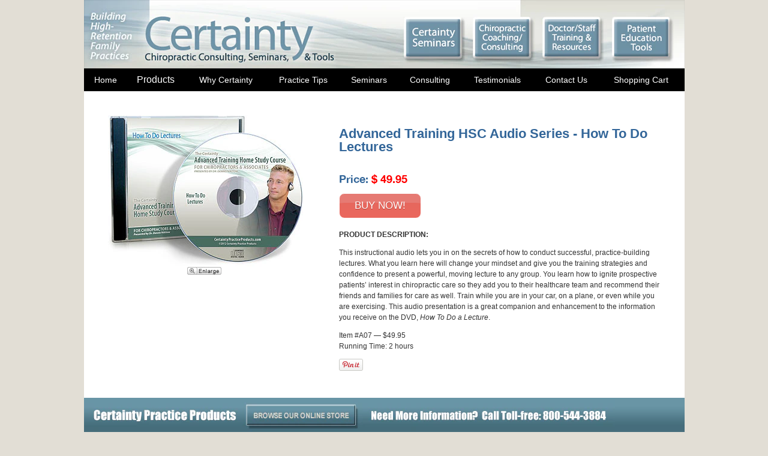

--- FILE ---
content_type: text/html; charset=utf-8
request_url: https://certaintypracticeproducts.com/products/how-to-do-lectures
body_size: 14074
content:


<!DOCTYPE html PUBLIC "-//W3C//DTD XHTML 1.0 Transitional//EN" "http://www.w3.org/TR/xhtml1/DTD/xhtml1-transitional.dtd" >
<html xmlns="http://www.w3.org/1999/xhtml">
<head>
<meta http-equiv="Content-Type" content="text/html; charset=ISO-8859-1" >
<meta name="p:domain_verify" content="69a47842d5fbb4ff529366580e81fd86" />
<meta name="copyright" content="Certainty Chiropractic Mentoring" /><meta name="description" content="" />

<meta property="og:title" content="">


    
    <meta property="og:site_name" content="Certainty Chiropractic Mentoring" /><meta property="og:image" content="//certaintypracticeproducts.com/cdn/shop/products/a07-large_compact.jpg?v=1571269827" />


  


<title>Certainty Chiropractic Mentoring &mdash; Advanced Training HSC Audio Series - How To Do Lectures</title>


<script type="text/javascript">
<!--
function MM_swapImgRestore() { //v3.0
  var i,x,a=document.MM_sr; for(i=0;a&&i<a.length&&(x=a[i])&&x.oSrc;i++) x.src=x.oSrc;
}
function MM_preloadImages() { //v3.0
  var d=document; if(d.images){ if(!d.MM_p) d.MM_p=new Array();
    var i,j=d.MM_p.length,a=MM_preloadImages.arguments; for(i=0; i<a.length; i++)
    if (a[i].indexOf("#")!=0){ d.MM_p[j]=new Image; d.MM_p[j++].src=a[i];}}
}

function MM_findObj(n, d) { //v4.01
  var p,i,x;  if(!d) d=document; if((p=n.indexOf("?"))>0&&parent.frames.length) {
    d=parent.frames[n.substring(p+1)].document; n=n.substring(0,p);}
  if(!(x=d[n])&&d.all) x=d.all[n]; for (i=0;!x&&i<d.forms.length;i++) x=d.forms[i][n];
  for(i=0;!x&&d.layers&&i<d.layers.length;i++) x=MM_findObj(n,d.layers[i].document);
  if(!x && d.getElementById) x=d.getElementById(n); return x;
}

function MM_swapImage() { //v3.0
  var i,j=0,x,a=MM_swapImage.arguments; document.MM_sr=new Array; for(i=0;i<(a.length-2);i+=3)
   if ((x=MM_findObj(a[i]))!=null){document.MM_sr[j++]=x; if(!x.oSrc) x.oSrc=x.src; x.src=a[i+2];}
}

//-->
  
</script>

<script>window.performance && window.performance.mark && window.performance.mark('shopify.content_for_header.start');</script><meta id="shopify-digital-wallet" name="shopify-digital-wallet" content="/5012681/digital_wallets/dialog">
<meta name="shopify-checkout-api-token" content="c7ae4fdf2ee1ce6489f4c74578a42753">
<meta id="in-context-paypal-metadata" data-shop-id="5012681" data-venmo-supported="true" data-environment="production" data-locale="en_US" data-paypal-v4="true" data-currency="USD">
<link rel="alternate" type="application/json+oembed" href="https://certaintypracticeproducts.com/products/how-to-do-lectures.oembed">
<script async="async" src="/checkouts/internal/preloads.js?locale=en-US"></script>
<script id="shopify-features" type="application/json">{"accessToken":"c7ae4fdf2ee1ce6489f4c74578a42753","betas":["rich-media-storefront-analytics"],"domain":"certaintypracticeproducts.com","predictiveSearch":true,"shopId":5012681,"locale":"en"}</script>
<script>var Shopify = Shopify || {};
Shopify.shop = "certantitypracticesproducts.myshopify.com";
Shopify.locale = "en";
Shopify.currency = {"active":"USD","rate":"1.0"};
Shopify.country = "US";
Shopify.theme = {"name":"nikitow","id":8427139,"schema_name":null,"schema_version":null,"theme_store_id":null,"role":"main"};
Shopify.theme.handle = "null";
Shopify.theme.style = {"id":null,"handle":null};
Shopify.cdnHost = "certaintypracticeproducts.com/cdn";
Shopify.routes = Shopify.routes || {};
Shopify.routes.root = "/";</script>
<script type="module">!function(o){(o.Shopify=o.Shopify||{}).modules=!0}(window);</script>
<script>!function(o){function n(){var o=[];function n(){o.push(Array.prototype.slice.apply(arguments))}return n.q=o,n}var t=o.Shopify=o.Shopify||{};t.loadFeatures=n(),t.autoloadFeatures=n()}(window);</script>
<script id="shop-js-analytics" type="application/json">{"pageType":"product"}</script>
<script defer="defer" async type="module" src="//certaintypracticeproducts.com/cdn/shopifycloud/shop-js/modules/v2/client.init-shop-cart-sync_C5BV16lS.en.esm.js"></script>
<script defer="defer" async type="module" src="//certaintypracticeproducts.com/cdn/shopifycloud/shop-js/modules/v2/chunk.common_CygWptCX.esm.js"></script>
<script type="module">
  await import("//certaintypracticeproducts.com/cdn/shopifycloud/shop-js/modules/v2/client.init-shop-cart-sync_C5BV16lS.en.esm.js");
await import("//certaintypracticeproducts.com/cdn/shopifycloud/shop-js/modules/v2/chunk.common_CygWptCX.esm.js");

  window.Shopify.SignInWithShop?.initShopCartSync?.({"fedCMEnabled":true,"windoidEnabled":true});

</script>
<script>(function() {
  var isLoaded = false;
  function asyncLoad() {
    if (isLoaded) return;
    isLoaded = true;
    var urls = ["\/\/shopify.privy.com\/widget.js?shop=certantitypracticesproducts.myshopify.com","https:\/\/chimpstatic.com\/mcjs-connected\/js\/users\/1f2367800a994fddea8579dda\/ae6a0c8bbbe28caf2e529e3de.js?shop=certantitypracticesproducts.myshopify.com"];
    for (var i = 0; i < urls.length; i++) {
      var s = document.createElement('script');
      s.type = 'text/javascript';
      s.async = true;
      s.src = urls[i];
      var x = document.getElementsByTagName('script')[0];
      x.parentNode.insertBefore(s, x);
    }
  };
  if(window.attachEvent) {
    window.attachEvent('onload', asyncLoad);
  } else {
    window.addEventListener('load', asyncLoad, false);
  }
})();</script>
<script id="__st">var __st={"a":5012681,"offset":-25200,"reqid":"c03f9155-6545-43b3-a234-2aa43a8d3fb9-1768712878","pageurl":"certaintypracticeproducts.com\/products\/how-to-do-lectures","u":"c677bd46949d","p":"product","rtyp":"product","rid":314429531};</script>
<script>window.ShopifyPaypalV4VisibilityTracking = true;</script>
<script id="captcha-bootstrap">!function(){'use strict';const t='contact',e='account',n='new_comment',o=[[t,t],['blogs',n],['comments',n],[t,'customer']],c=[[e,'customer_login'],[e,'guest_login'],[e,'recover_customer_password'],[e,'create_customer']],r=t=>t.map((([t,e])=>`form[action*='/${t}']:not([data-nocaptcha='true']) input[name='form_type'][value='${e}']`)).join(','),a=t=>()=>t?[...document.querySelectorAll(t)].map((t=>t.form)):[];function s(){const t=[...o],e=r(t);return a(e)}const i='password',u='form_key',d=['recaptcha-v3-token','g-recaptcha-response','h-captcha-response',i],f=()=>{try{return window.sessionStorage}catch{return}},m='__shopify_v',_=t=>t.elements[u];function p(t,e,n=!1){try{const o=window.sessionStorage,c=JSON.parse(o.getItem(e)),{data:r}=function(t){const{data:e,action:n}=t;return t[m]||n?{data:e,action:n}:{data:t,action:n}}(c);for(const[e,n]of Object.entries(r))t.elements[e]&&(t.elements[e].value=n);n&&o.removeItem(e)}catch(o){console.error('form repopulation failed',{error:o})}}const l='form_type',E='cptcha';function T(t){t.dataset[E]=!0}const w=window,h=w.document,L='Shopify',v='ce_forms',y='captcha';let A=!1;((t,e)=>{const n=(g='f06e6c50-85a8-45c8-87d0-21a2b65856fe',I='https://cdn.shopify.com/shopifycloud/storefront-forms-hcaptcha/ce_storefront_forms_captcha_hcaptcha.v1.5.2.iife.js',D={infoText:'Protected by hCaptcha',privacyText:'Privacy',termsText:'Terms'},(t,e,n)=>{const o=w[L][v],c=o.bindForm;if(c)return c(t,g,e,D).then(n);var r;o.q.push([[t,g,e,D],n]),r=I,A||(h.body.append(Object.assign(h.createElement('script'),{id:'captcha-provider',async:!0,src:r})),A=!0)});var g,I,D;w[L]=w[L]||{},w[L][v]=w[L][v]||{},w[L][v].q=[],w[L][y]=w[L][y]||{},w[L][y].protect=function(t,e){n(t,void 0,e),T(t)},Object.freeze(w[L][y]),function(t,e,n,w,h,L){const[v,y,A,g]=function(t,e,n){const i=e?o:[],u=t?c:[],d=[...i,...u],f=r(d),m=r(i),_=r(d.filter((([t,e])=>n.includes(e))));return[a(f),a(m),a(_),s()]}(w,h,L),I=t=>{const e=t.target;return e instanceof HTMLFormElement?e:e&&e.form},D=t=>v().includes(t);t.addEventListener('submit',(t=>{const e=I(t);if(!e)return;const n=D(e)&&!e.dataset.hcaptchaBound&&!e.dataset.recaptchaBound,o=_(e),c=g().includes(e)&&(!o||!o.value);(n||c)&&t.preventDefault(),c&&!n&&(function(t){try{if(!f())return;!function(t){const e=f();if(!e)return;const n=_(t);if(!n)return;const o=n.value;o&&e.removeItem(o)}(t);const e=Array.from(Array(32),(()=>Math.random().toString(36)[2])).join('');!function(t,e){_(t)||t.append(Object.assign(document.createElement('input'),{type:'hidden',name:u})),t.elements[u].value=e}(t,e),function(t,e){const n=f();if(!n)return;const o=[...t.querySelectorAll(`input[type='${i}']`)].map((({name:t})=>t)),c=[...d,...o],r={};for(const[a,s]of new FormData(t).entries())c.includes(a)||(r[a]=s);n.setItem(e,JSON.stringify({[m]:1,action:t.action,data:r}))}(t,e)}catch(e){console.error('failed to persist form',e)}}(e),e.submit())}));const S=(t,e)=>{t&&!t.dataset[E]&&(n(t,e.some((e=>e===t))),T(t))};for(const o of['focusin','change'])t.addEventListener(o,(t=>{const e=I(t);D(e)&&S(e,y())}));const B=e.get('form_key'),M=e.get(l),P=B&&M;t.addEventListener('DOMContentLoaded',(()=>{const t=y();if(P)for(const e of t)e.elements[l].value===M&&p(e,B);[...new Set([...A(),...v().filter((t=>'true'===t.dataset.shopifyCaptcha))])].forEach((e=>S(e,t)))}))}(h,new URLSearchParams(w.location.search),n,t,e,['guest_login'])})(!0,!0)}();</script>
<script integrity="sha256-4kQ18oKyAcykRKYeNunJcIwy7WH5gtpwJnB7kiuLZ1E=" data-source-attribution="shopify.loadfeatures" defer="defer" src="//certaintypracticeproducts.com/cdn/shopifycloud/storefront/assets/storefront/load_feature-a0a9edcb.js" crossorigin="anonymous"></script>
<script data-source-attribution="shopify.dynamic_checkout.dynamic.init">var Shopify=Shopify||{};Shopify.PaymentButton=Shopify.PaymentButton||{isStorefrontPortableWallets:!0,init:function(){window.Shopify.PaymentButton.init=function(){};var t=document.createElement("script");t.src="https://certaintypracticeproducts.com/cdn/shopifycloud/portable-wallets/latest/portable-wallets.en.js",t.type="module",document.head.appendChild(t)}};
</script>
<script data-source-attribution="shopify.dynamic_checkout.buyer_consent">
  function portableWalletsHideBuyerConsent(e){var t=document.getElementById("shopify-buyer-consent"),n=document.getElementById("shopify-subscription-policy-button");t&&n&&(t.classList.add("hidden"),t.setAttribute("aria-hidden","true"),n.removeEventListener("click",e))}function portableWalletsShowBuyerConsent(e){var t=document.getElementById("shopify-buyer-consent"),n=document.getElementById("shopify-subscription-policy-button");t&&n&&(t.classList.remove("hidden"),t.removeAttribute("aria-hidden"),n.addEventListener("click",e))}window.Shopify?.PaymentButton&&(window.Shopify.PaymentButton.hideBuyerConsent=portableWalletsHideBuyerConsent,window.Shopify.PaymentButton.showBuyerConsent=portableWalletsShowBuyerConsent);
</script>
<script data-source-attribution="shopify.dynamic_checkout.cart.bootstrap">document.addEventListener("DOMContentLoaded",(function(){function t(){return document.querySelector("shopify-accelerated-checkout-cart, shopify-accelerated-checkout")}if(t())Shopify.PaymentButton.init();else{new MutationObserver((function(e,n){t()&&(Shopify.PaymentButton.init(),n.disconnect())})).observe(document.body,{childList:!0,subtree:!0})}}));
</script>
<link id="shopify-accelerated-checkout-styles" rel="stylesheet" media="screen" href="https://certaintypracticeproducts.com/cdn/shopifycloud/portable-wallets/latest/accelerated-checkout-backwards-compat.css" crossorigin="anonymous">
<style id="shopify-accelerated-checkout-cart">
        #shopify-buyer-consent {
  margin-top: 1em;
  display: inline-block;
  width: 100%;
}

#shopify-buyer-consent.hidden {
  display: none;
}

#shopify-subscription-policy-button {
  background: none;
  border: none;
  padding: 0;
  text-decoration: underline;
  font-size: inherit;
  cursor: pointer;
}

#shopify-subscription-policy-button::before {
  box-shadow: none;
}

      </style>

<script>window.performance && window.performance.mark && window.performance.mark('shopify.content_for_header.end');</script>
<link href="//certaintypracticeproducts.com/cdn/shop/t/3/assets/certainty.css?v=76767231764958967171479329674" rel="stylesheet" type="text/css" media="all" />

<!--[if IE 7]><link href="//certaintypracticeproducts.com/cdn/shop/t/3/assets/ie7.css?v=69639759618940830471400531025" rel="stylesheet" type="text/css" media="all" /><![endif]-->
<!--[if IE 8]><link href="//certaintypracticeproducts.com/cdn/shop/t/3/assets/ie8.css?v=39832490316313566751400531025" rel="stylesheet" type="text/css" media="all" /><![endif]-->
    

<link rel="icon" href="//certaintypracticeproducts.com/cdn/shop/t/3/assets/favicon.ico?v=69806992762238226261401911575" type="image/x-icon" />
<link rel="shortcut icon" href="//certaintypracticeproducts.com/cdn/shop/t/3/assets/favicon.ico?v=69806992762238226261401911575" type="image/x-icon" />
  
<link href="//certaintypracticeproducts.com/cdn/shop/t/3/assets/flexslider.css?v=10256081844266210881402322123" rel="stylesheet" type="text/css" media="all" /> 
<script src="https://ajax.googleapis.com/ajax/libs/jquery/1.6.2/jquery.min.js"></script>

<script src="//certaintypracticeproducts.com/cdn/shop/t/3/assets/jquery.flexslider.js?v=34890358309144481051402322299" type="text/javascript"></script>
 
  
<script type="text/javascript">
    /* $(function(){
      SyntaxHighlighter.all();
    }); */
    $(window).load(function(){
      $('.flexslider').flexslider({
        animation: "slide",
        animationLoop: true,
        itemWidth: 500,
        itemMargin: 0,
        pausePlay: false,
        controlNav: false,
        directionNav: false,
        slideshow: true, 
	    slideshowSpeed: 5000,
        start: function(slider){
          // $('body').removeClass('loading');
        }
      });
      });
</script>
<script src="http://codegena.com/assets/js/async-iframe.js"></script>

  
  <!-- jQuery -->
<script src="//code.jquery.com/jquery-latest.min.js"></script>

<!-- MenuMaker Plugin -->
<script src="https://s3.amazonaws.com/menumaker/menumaker.min.js"></script>

<!-- Icon Library -->
<link rel="stylesheet" href="https://maxcdn.bootstrapcdn.com/font-awesome/4.5.0/css/font-awesome.min.css">
  
  
  
  
 <!-- Google Tag Manager -->
<script>(function(w,d,s,l,i){w[l]=w[l]||[];w[l].push({'gtm.start':
new Date().getTime(),event:'gtm.js'});var f=d.getElementsByTagName(s)[0],
j=d.createElement(s),dl=l!='dataLayer'?'&l='+l:'';j.async=true;j.src=
'https://www.googletagmanager.com/gtm.js?id='+i+dl;f.parentNode.insertBefore(j,f);
})(window,document,'script','dataLayer','GTM-MLQ485');</script>
<!-- End Google Tag Manager -->
  
  
  
<link rel="canonical" href="https://certaintypracticeproducts.com/products/how-to-do-lectures">
<link href="https://monorail-edge.shopifysvc.com" rel="dns-prefetch">
<script>(function(){if ("sendBeacon" in navigator && "performance" in window) {try {var session_token_from_headers = performance.getEntriesByType('navigation')[0].serverTiming.find(x => x.name == '_s').description;} catch {var session_token_from_headers = undefined;}var session_cookie_matches = document.cookie.match(/_shopify_s=([^;]*)/);var session_token_from_cookie = session_cookie_matches && session_cookie_matches.length === 2 ? session_cookie_matches[1] : "";var session_token = session_token_from_headers || session_token_from_cookie || "";function handle_abandonment_event(e) {var entries = performance.getEntries().filter(function(entry) {return /monorail-edge.shopifysvc.com/.test(entry.name);});if (!window.abandonment_tracked && entries.length === 0) {window.abandonment_tracked = true;var currentMs = Date.now();var navigation_start = performance.timing.navigationStart;var payload = {shop_id: 5012681,url: window.location.href,navigation_start,duration: currentMs - navigation_start,session_token,page_type: "product"};window.navigator.sendBeacon("https://monorail-edge.shopifysvc.com/v1/produce", JSON.stringify({schema_id: "online_store_buyer_site_abandonment/1.1",payload: payload,metadata: {event_created_at_ms: currentMs,event_sent_at_ms: currentMs}}));}}window.addEventListener('pagehide', handle_abandonment_event);}}());</script>
<script id="web-pixels-manager-setup">(function e(e,d,r,n,o){if(void 0===o&&(o={}),!Boolean(null===(a=null===(i=window.Shopify)||void 0===i?void 0:i.analytics)||void 0===a?void 0:a.replayQueue)){var i,a;window.Shopify=window.Shopify||{};var t=window.Shopify;t.analytics=t.analytics||{};var s=t.analytics;s.replayQueue=[],s.publish=function(e,d,r){return s.replayQueue.push([e,d,r]),!0};try{self.performance.mark("wpm:start")}catch(e){}var l=function(){var e={modern:/Edge?\/(1{2}[4-9]|1[2-9]\d|[2-9]\d{2}|\d{4,})\.\d+(\.\d+|)|Firefox\/(1{2}[4-9]|1[2-9]\d|[2-9]\d{2}|\d{4,})\.\d+(\.\d+|)|Chrom(ium|e)\/(9{2}|\d{3,})\.\d+(\.\d+|)|(Maci|X1{2}).+ Version\/(15\.\d+|(1[6-9]|[2-9]\d|\d{3,})\.\d+)([,.]\d+|)( \(\w+\)|)( Mobile\/\w+|) Safari\/|Chrome.+OPR\/(9{2}|\d{3,})\.\d+\.\d+|(CPU[ +]OS|iPhone[ +]OS|CPU[ +]iPhone|CPU IPhone OS|CPU iPad OS)[ +]+(15[._]\d+|(1[6-9]|[2-9]\d|\d{3,})[._]\d+)([._]\d+|)|Android:?[ /-](13[3-9]|1[4-9]\d|[2-9]\d{2}|\d{4,})(\.\d+|)(\.\d+|)|Android.+Firefox\/(13[5-9]|1[4-9]\d|[2-9]\d{2}|\d{4,})\.\d+(\.\d+|)|Android.+Chrom(ium|e)\/(13[3-9]|1[4-9]\d|[2-9]\d{2}|\d{4,})\.\d+(\.\d+|)|SamsungBrowser\/([2-9]\d|\d{3,})\.\d+/,legacy:/Edge?\/(1[6-9]|[2-9]\d|\d{3,})\.\d+(\.\d+|)|Firefox\/(5[4-9]|[6-9]\d|\d{3,})\.\d+(\.\d+|)|Chrom(ium|e)\/(5[1-9]|[6-9]\d|\d{3,})\.\d+(\.\d+|)([\d.]+$|.*Safari\/(?![\d.]+ Edge\/[\d.]+$))|(Maci|X1{2}).+ Version\/(10\.\d+|(1[1-9]|[2-9]\d|\d{3,})\.\d+)([,.]\d+|)( \(\w+\)|)( Mobile\/\w+|) Safari\/|Chrome.+OPR\/(3[89]|[4-9]\d|\d{3,})\.\d+\.\d+|(CPU[ +]OS|iPhone[ +]OS|CPU[ +]iPhone|CPU IPhone OS|CPU iPad OS)[ +]+(10[._]\d+|(1[1-9]|[2-9]\d|\d{3,})[._]\d+)([._]\d+|)|Android:?[ /-](13[3-9]|1[4-9]\d|[2-9]\d{2}|\d{4,})(\.\d+|)(\.\d+|)|Mobile Safari.+OPR\/([89]\d|\d{3,})\.\d+\.\d+|Android.+Firefox\/(13[5-9]|1[4-9]\d|[2-9]\d{2}|\d{4,})\.\d+(\.\d+|)|Android.+Chrom(ium|e)\/(13[3-9]|1[4-9]\d|[2-9]\d{2}|\d{4,})\.\d+(\.\d+|)|Android.+(UC? ?Browser|UCWEB|U3)[ /]?(15\.([5-9]|\d{2,})|(1[6-9]|[2-9]\d|\d{3,})\.\d+)\.\d+|SamsungBrowser\/(5\.\d+|([6-9]|\d{2,})\.\d+)|Android.+MQ{2}Browser\/(14(\.(9|\d{2,})|)|(1[5-9]|[2-9]\d|\d{3,})(\.\d+|))(\.\d+|)|K[Aa][Ii]OS\/(3\.\d+|([4-9]|\d{2,})\.\d+)(\.\d+|)/},d=e.modern,r=e.legacy,n=navigator.userAgent;return n.match(d)?"modern":n.match(r)?"legacy":"unknown"}(),u="modern"===l?"modern":"legacy",c=(null!=n?n:{modern:"",legacy:""})[u],f=function(e){return[e.baseUrl,"/wpm","/b",e.hashVersion,"modern"===e.buildTarget?"m":"l",".js"].join("")}({baseUrl:d,hashVersion:r,buildTarget:u}),m=function(e){var d=e.version,r=e.bundleTarget,n=e.surface,o=e.pageUrl,i=e.monorailEndpoint;return{emit:function(e){var a=e.status,t=e.errorMsg,s=(new Date).getTime(),l=JSON.stringify({metadata:{event_sent_at_ms:s},events:[{schema_id:"web_pixels_manager_load/3.1",payload:{version:d,bundle_target:r,page_url:o,status:a,surface:n,error_msg:t},metadata:{event_created_at_ms:s}}]});if(!i)return console&&console.warn&&console.warn("[Web Pixels Manager] No Monorail endpoint provided, skipping logging."),!1;try{return self.navigator.sendBeacon.bind(self.navigator)(i,l)}catch(e){}var u=new XMLHttpRequest;try{return u.open("POST",i,!0),u.setRequestHeader("Content-Type","text/plain"),u.send(l),!0}catch(e){return console&&console.warn&&console.warn("[Web Pixels Manager] Got an unhandled error while logging to Monorail."),!1}}}}({version:r,bundleTarget:l,surface:e.surface,pageUrl:self.location.href,monorailEndpoint:e.monorailEndpoint});try{o.browserTarget=l,function(e){var d=e.src,r=e.async,n=void 0===r||r,o=e.onload,i=e.onerror,a=e.sri,t=e.scriptDataAttributes,s=void 0===t?{}:t,l=document.createElement("script"),u=document.querySelector("head"),c=document.querySelector("body");if(l.async=n,l.src=d,a&&(l.integrity=a,l.crossOrigin="anonymous"),s)for(var f in s)if(Object.prototype.hasOwnProperty.call(s,f))try{l.dataset[f]=s[f]}catch(e){}if(o&&l.addEventListener("load",o),i&&l.addEventListener("error",i),u)u.appendChild(l);else{if(!c)throw new Error("Did not find a head or body element to append the script");c.appendChild(l)}}({src:f,async:!0,onload:function(){if(!function(){var e,d;return Boolean(null===(d=null===(e=window.Shopify)||void 0===e?void 0:e.analytics)||void 0===d?void 0:d.initialized)}()){var d=window.webPixelsManager.init(e)||void 0;if(d){var r=window.Shopify.analytics;r.replayQueue.forEach((function(e){var r=e[0],n=e[1],o=e[2];d.publishCustomEvent(r,n,o)})),r.replayQueue=[],r.publish=d.publishCustomEvent,r.visitor=d.visitor,r.initialized=!0}}},onerror:function(){return m.emit({status:"failed",errorMsg:"".concat(f," has failed to load")})},sri:function(e){var d=/^sha384-[A-Za-z0-9+/=]+$/;return"string"==typeof e&&d.test(e)}(c)?c:"",scriptDataAttributes:o}),m.emit({status:"loading"})}catch(e){m.emit({status:"failed",errorMsg:(null==e?void 0:e.message)||"Unknown error"})}}})({shopId: 5012681,storefrontBaseUrl: "https://certaintypracticeproducts.com",extensionsBaseUrl: "https://extensions.shopifycdn.com/cdn/shopifycloud/web-pixels-manager",monorailEndpoint: "https://monorail-edge.shopifysvc.com/unstable/produce_batch",surface: "storefront-renderer",enabledBetaFlags: ["2dca8a86"],webPixelsConfigList: [{"id":"127434919","eventPayloadVersion":"v1","runtimeContext":"LAX","scriptVersion":"1","type":"CUSTOM","privacyPurposes":["ANALYTICS"],"name":"Google Analytics tag (migrated)"},{"id":"shopify-app-pixel","configuration":"{}","eventPayloadVersion":"v1","runtimeContext":"STRICT","scriptVersion":"0450","apiClientId":"shopify-pixel","type":"APP","privacyPurposes":["ANALYTICS","MARKETING"]},{"id":"shopify-custom-pixel","eventPayloadVersion":"v1","runtimeContext":"LAX","scriptVersion":"0450","apiClientId":"shopify-pixel","type":"CUSTOM","privacyPurposes":["ANALYTICS","MARKETING"]}],isMerchantRequest: false,initData: {"shop":{"name":"Certainty Chiropractic Mentoring","paymentSettings":{"currencyCode":"USD"},"myshopifyDomain":"certantitypracticesproducts.myshopify.com","countryCode":"US","storefrontUrl":"https:\/\/certaintypracticeproducts.com"},"customer":null,"cart":null,"checkout":null,"productVariants":[{"price":{"amount":49.95,"currencyCode":"USD"},"product":{"title":"Advanced Training HSC Audio Series - How To Do Lectures","vendor":"Certainty Chiropractic Consulting","id":"314429531","untranslatedTitle":"Advanced Training HSC Audio Series - How To Do Lectures","url":"\/products\/how-to-do-lectures","type":"DVD"},"id":"729582519","image":{"src":"\/\/certaintypracticeproducts.com\/cdn\/shop\/products\/a07-large.jpg?v=1571269827"},"sku":"A07","title":"How To Do Lectures","untranslatedTitle":"How To Do Lectures"}],"purchasingCompany":null},},"https://certaintypracticeproducts.com/cdn","fcfee988w5aeb613cpc8e4bc33m6693e112",{"modern":"","legacy":""},{"shopId":"5012681","storefrontBaseUrl":"https:\/\/certaintypracticeproducts.com","extensionBaseUrl":"https:\/\/extensions.shopifycdn.com\/cdn\/shopifycloud\/web-pixels-manager","surface":"storefront-renderer","enabledBetaFlags":"[\"2dca8a86\"]","isMerchantRequest":"false","hashVersion":"fcfee988w5aeb613cpc8e4bc33m6693e112","publish":"custom","events":"[[\"page_viewed\",{}],[\"product_viewed\",{\"productVariant\":{\"price\":{\"amount\":49.95,\"currencyCode\":\"USD\"},\"product\":{\"title\":\"Advanced Training HSC Audio Series - How To Do Lectures\",\"vendor\":\"Certainty Chiropractic Consulting\",\"id\":\"314429531\",\"untranslatedTitle\":\"Advanced Training HSC Audio Series - How To Do Lectures\",\"url\":\"\/products\/how-to-do-lectures\",\"type\":\"DVD\"},\"id\":\"729582519\",\"image\":{\"src\":\"\/\/certaintypracticeproducts.com\/cdn\/shop\/products\/a07-large.jpg?v=1571269827\"},\"sku\":\"A07\",\"title\":\"How To Do Lectures\",\"untranslatedTitle\":\"How To Do Lectures\"}}]]"});</script><script>
  window.ShopifyAnalytics = window.ShopifyAnalytics || {};
  window.ShopifyAnalytics.meta = window.ShopifyAnalytics.meta || {};
  window.ShopifyAnalytics.meta.currency = 'USD';
  var meta = {"product":{"id":314429531,"gid":"gid:\/\/shopify\/Product\/314429531","vendor":"Certainty Chiropractic Consulting","type":"DVD","handle":"how-to-do-lectures","variants":[{"id":729582519,"price":4995,"name":"Advanced Training HSC Audio Series - How To Do Lectures - How To Do Lectures","public_title":"How To Do Lectures","sku":"A07"}],"remote":false},"page":{"pageType":"product","resourceType":"product","resourceId":314429531,"requestId":"c03f9155-6545-43b3-a234-2aa43a8d3fb9-1768712878"}};
  for (var attr in meta) {
    window.ShopifyAnalytics.meta[attr] = meta[attr];
  }
</script>
<script class="analytics">
  (function () {
    var customDocumentWrite = function(content) {
      var jquery = null;

      if (window.jQuery) {
        jquery = window.jQuery;
      } else if (window.Checkout && window.Checkout.$) {
        jquery = window.Checkout.$;
      }

      if (jquery) {
        jquery('body').append(content);
      }
    };

    var hasLoggedConversion = function(token) {
      if (token) {
        return document.cookie.indexOf('loggedConversion=' + token) !== -1;
      }
      return false;
    }

    var setCookieIfConversion = function(token) {
      if (token) {
        var twoMonthsFromNow = new Date(Date.now());
        twoMonthsFromNow.setMonth(twoMonthsFromNow.getMonth() + 2);

        document.cookie = 'loggedConversion=' + token + '; expires=' + twoMonthsFromNow;
      }
    }

    var trekkie = window.ShopifyAnalytics.lib = window.trekkie = window.trekkie || [];
    if (trekkie.integrations) {
      return;
    }
    trekkie.methods = [
      'identify',
      'page',
      'ready',
      'track',
      'trackForm',
      'trackLink'
    ];
    trekkie.factory = function(method) {
      return function() {
        var args = Array.prototype.slice.call(arguments);
        args.unshift(method);
        trekkie.push(args);
        return trekkie;
      };
    };
    for (var i = 0; i < trekkie.methods.length; i++) {
      var key = trekkie.methods[i];
      trekkie[key] = trekkie.factory(key);
    }
    trekkie.load = function(config) {
      trekkie.config = config || {};
      trekkie.config.initialDocumentCookie = document.cookie;
      var first = document.getElementsByTagName('script')[0];
      var script = document.createElement('script');
      script.type = 'text/javascript';
      script.onerror = function(e) {
        var scriptFallback = document.createElement('script');
        scriptFallback.type = 'text/javascript';
        scriptFallback.onerror = function(error) {
                var Monorail = {
      produce: function produce(monorailDomain, schemaId, payload) {
        var currentMs = new Date().getTime();
        var event = {
          schema_id: schemaId,
          payload: payload,
          metadata: {
            event_created_at_ms: currentMs,
            event_sent_at_ms: currentMs
          }
        };
        return Monorail.sendRequest("https://" + monorailDomain + "/v1/produce", JSON.stringify(event));
      },
      sendRequest: function sendRequest(endpointUrl, payload) {
        // Try the sendBeacon API
        if (window && window.navigator && typeof window.navigator.sendBeacon === 'function' && typeof window.Blob === 'function' && !Monorail.isIos12()) {
          var blobData = new window.Blob([payload], {
            type: 'text/plain'
          });

          if (window.navigator.sendBeacon(endpointUrl, blobData)) {
            return true;
          } // sendBeacon was not successful

        } // XHR beacon

        var xhr = new XMLHttpRequest();

        try {
          xhr.open('POST', endpointUrl);
          xhr.setRequestHeader('Content-Type', 'text/plain');
          xhr.send(payload);
        } catch (e) {
          console.log(e);
        }

        return false;
      },
      isIos12: function isIos12() {
        return window.navigator.userAgent.lastIndexOf('iPhone; CPU iPhone OS 12_') !== -1 || window.navigator.userAgent.lastIndexOf('iPad; CPU OS 12_') !== -1;
      }
    };
    Monorail.produce('monorail-edge.shopifysvc.com',
      'trekkie_storefront_load_errors/1.1',
      {shop_id: 5012681,
      theme_id: 8427139,
      app_name: "storefront",
      context_url: window.location.href,
      source_url: "//certaintypracticeproducts.com/cdn/s/trekkie.storefront.cd680fe47e6c39ca5d5df5f0a32d569bc48c0f27.min.js"});

        };
        scriptFallback.async = true;
        scriptFallback.src = '//certaintypracticeproducts.com/cdn/s/trekkie.storefront.cd680fe47e6c39ca5d5df5f0a32d569bc48c0f27.min.js';
        first.parentNode.insertBefore(scriptFallback, first);
      };
      script.async = true;
      script.src = '//certaintypracticeproducts.com/cdn/s/trekkie.storefront.cd680fe47e6c39ca5d5df5f0a32d569bc48c0f27.min.js';
      first.parentNode.insertBefore(script, first);
    };
    trekkie.load(
      {"Trekkie":{"appName":"storefront","development":false,"defaultAttributes":{"shopId":5012681,"isMerchantRequest":null,"themeId":8427139,"themeCityHash":"7067005353448525950","contentLanguage":"en","currency":"USD","eventMetadataId":"cb38d5ff-5b61-4875-a795-a9304f7ad9de"},"isServerSideCookieWritingEnabled":true,"monorailRegion":"shop_domain","enabledBetaFlags":["65f19447"]},"Session Attribution":{},"S2S":{"facebookCapiEnabled":false,"source":"trekkie-storefront-renderer","apiClientId":580111}}
    );

    var loaded = false;
    trekkie.ready(function() {
      if (loaded) return;
      loaded = true;

      window.ShopifyAnalytics.lib = window.trekkie;

      var originalDocumentWrite = document.write;
      document.write = customDocumentWrite;
      try { window.ShopifyAnalytics.merchantGoogleAnalytics.call(this); } catch(error) {};
      document.write = originalDocumentWrite;

      window.ShopifyAnalytics.lib.page(null,{"pageType":"product","resourceType":"product","resourceId":314429531,"requestId":"c03f9155-6545-43b3-a234-2aa43a8d3fb9-1768712878","shopifyEmitted":true});

      var match = window.location.pathname.match(/checkouts\/(.+)\/(thank_you|post_purchase)/)
      var token = match? match[1]: undefined;
      if (!hasLoggedConversion(token)) {
        setCookieIfConversion(token);
        window.ShopifyAnalytics.lib.track("Viewed Product",{"currency":"USD","variantId":729582519,"productId":314429531,"productGid":"gid:\/\/shopify\/Product\/314429531","name":"Advanced Training HSC Audio Series - How To Do Lectures - How To Do Lectures","price":"49.95","sku":"A07","brand":"Certainty Chiropractic Consulting","variant":"How To Do Lectures","category":"DVD","nonInteraction":true,"remote":false},undefined,undefined,{"shopifyEmitted":true});
      window.ShopifyAnalytics.lib.track("monorail:\/\/trekkie_storefront_viewed_product\/1.1",{"currency":"USD","variantId":729582519,"productId":314429531,"productGid":"gid:\/\/shopify\/Product\/314429531","name":"Advanced Training HSC Audio Series - How To Do Lectures - How To Do Lectures","price":"49.95","sku":"A07","brand":"Certainty Chiropractic Consulting","variant":"How To Do Lectures","category":"DVD","nonInteraction":true,"remote":false,"referer":"https:\/\/certaintypracticeproducts.com\/products\/how-to-do-lectures"});
      }
    });


        var eventsListenerScript = document.createElement('script');
        eventsListenerScript.async = true;
        eventsListenerScript.src = "//certaintypracticeproducts.com/cdn/shopifycloud/storefront/assets/shop_events_listener-3da45d37.js";
        document.getElementsByTagName('head')[0].appendChild(eventsListenerScript);

})();</script>
  <script>
  if (!window.ga || (window.ga && typeof window.ga !== 'function')) {
    window.ga = function ga() {
      (window.ga.q = window.ga.q || []).push(arguments);
      if (window.Shopify && window.Shopify.analytics && typeof window.Shopify.analytics.publish === 'function') {
        window.Shopify.analytics.publish("ga_stub_called", {}, {sendTo: "google_osp_migration"});
      }
      console.error("Shopify's Google Analytics stub called with:", Array.from(arguments), "\nSee https://help.shopify.com/manual/promoting-marketing/pixels/pixel-migration#google for more information.");
    };
    if (window.Shopify && window.Shopify.analytics && typeof window.Shopify.analytics.publish === 'function') {
      window.Shopify.analytics.publish("ga_stub_initialized", {}, {sendTo: "google_osp_migration"});
    }
  }
</script>
<script
  defer
  src="https://certaintypracticeproducts.com/cdn/shopifycloud/perf-kit/shopify-perf-kit-3.0.4.min.js"
  data-application="storefront-renderer"
  data-shop-id="5012681"
  data-render-region="gcp-us-central1"
  data-page-type="product"
  data-theme-instance-id="8427139"
  data-theme-name=""
  data-theme-version=""
  data-monorail-region="shop_domain"
  data-resource-timing-sampling-rate="10"
  data-shs="true"
  data-shs-beacon="true"
  data-shs-export-with-fetch="true"
  data-shs-logs-sample-rate="1"
  data-shs-beacon-endpoint="https://certaintypracticeproducts.com/api/collect"
></script>
</head>
<body bgcolor='#e2ded5' id="advanced-training-hsc-audio-series-how-to-do-lectures" >
  
  
  <!-- Google Tag Manager (noscript) -->
<noscript><iframe src="https://www.googletagmanager.com/ns.html?id=GTM-MLQ485"
height="0" width="0" style="display:none;visibility:hidden"></iframe></noscript>
<!-- End Google Tag Manager (noscript) -->
  
  
  
  
<table width="1001" height="800" border="0" align="center" cellpadding="0" cellspacing="0">
  <tr>
    <td>
       <!-- Custom Masthead -->
      <table id="Table_01" width="1001" height="114" border="0" cellpadding="0" cellspacing="0">
	<tr>
    <td><a href='/'><img src="//certaintypracticeproducts.com/cdn/shop/t/3/assets/1.png?v=111150522207314200171401720886" width="527" height="114" alt="" border='0'></a></td>
	<td><a href="/pages/summit2017" onMouseOut="MM_swapImgRestore()" onMouseOver="MM_swapImage('seminars','','//certaintypracticeproducts.com/cdn/shop/t/3/assets/mast_seminars_dn.png?v=118803137561392038391401720525',1)"><img src="//certaintypracticeproducts.com/cdn/shop/t/3/assets/mast_seminars.png?v=60157201528881622381401720532" alt="" width="113" height="114" id="seminars" border='0' ></a></td>
	<td><a href="/pages/consulting-coaching-and-mentoring-for-a-successful-chiropractic-practice" onMouseOut="MM_swapImgRestore()" onMouseOver="MM_swapImage('coaching','','//certaintypracticeproducts.com/cdn/shop/t/3/assets/mast_coaching_dn.png?v=730999849682995171401720482',1)"><img src="//certaintypracticeproducts.com/cdn/shop/t/3/assets/mast_coaching.png?v=100352034070475508161401720489" alt="" width="114" height="114" id="coaching" border='0' ></a></td>
	<td><a href="/collections/practice-education-products" onMouseOut="MM_swapImgRestore()" onMouseOver="MM_swapImage('doctors','','//certaintypracticeproducts.com/cdn/shop/t/3/assets/mast_doctors_dn.png?v=130267540380351560551401720496',1)"><img src="//certaintypracticeproducts.com/cdn/shop/t/3/assets/mast_doctors.png?v=182994468598509702251401720504" alt="" width="118" height="114" id="doctors" border='0' ></a></td>
	<td><a href="/pages/patient-ed-products" onMouseOut="MM_swapImgRestore()" onMouseOver="MM_swapImage('patients','','//certaintypracticeproducts.com/cdn/shop/t/3/assets/mast_patient_dn.png?v=61903916286943602261401720513',1)"><img src="//certaintypracticeproducts.com/cdn/shop/t/3/assets/mast_patient.png?v=48783086306077582461401720519" alt="" width="129" height="114" id="patients" border='0' ></a></td>
	</tr>
</table>
       <!-- Custom Masthead end  -->
    
    </td>
  </tr>
  <tr>
    <td bgcolor='#000'>
    <!-- NAV BAR -->
      <section id="nav" class="row">
        <div class="span12">
          <nav class="main">
                        <table cellpadding="5" cellspacing="5" width='1001' align="center"><tr>
            <td align="center" valign="middle"><a href="/" style='color:#FFF; text-decoration:none;font-size:14px;'>Home</a></td>
              <td align="center" valign="middle"><a href="/pages/certainty-practice-and-patient-education-products" style='color:#FFF; text-decoration:none;' style='color:#FFF; text-decoration:none;font-size:14px;'>Products</a></td>             
              <td align="center" valign="middle"><a href="/pages/why-certainty" style='color:#FFF; text-decoration:none;font-size:14px;'>Why Certainty</a></td>
              <td align="center" valign="middle"><a href="/pages/chiropractic-practice-tips" style='color:#FFF; text-decoration:none;font-size:14px;'>Practice Tips</a></td>
              <td align="center" valign="middle"><a href="/pages/summit2017" style='color:#FFF; text-decoration:none;font-size:14px;'>Seminars</a></td>
              <td align="center" valign="middle"><a href="/pages/consulting-coaching-and-mentoring-for-a-successful-chiropractic-practice" style='color:#FFF; text-decoration:none;font-size:14px;'>Consulting</a></td>
              <td align="center" valign="middle"><a href="/pages/testimonials" style='color:#FFF; text-decoration:none;font-size:14px;'>Testimonials</a></td>
              <td align="center" valign="middle"><a href="/pages/contact-us" style='color:#FFF; text-decoration:none;font-size:14px;'>Contact Us</a></td>
              <td align="center" valign="middle"><a href="/cart" style='color:#FFF; text-decoration:none;font-size:14px;'>Shopping Cart</a></td>
              </tr>
            </table>
          </nav>
        </div> 
      </section> 
     <!-- NAV BAR -->
      </td>
  </tr>
  <tr>
    <td width="1001" height="455" valign="top" bgcolor="#FFFFFF" class="contentarea">
    <!-- facebook like -->

<div id="fb-root"></div>
<script>(function(d, s, id) {
  var js, fjs = d.getElementsByTagName(s)[0];
  if (d.getElementById(id)) return;
  js = d.createElement(s); js.id = id;
  js.src = "//connect.facebook.net/en_US/all.js#xfbml=1&appId=247454411997393";
  fjs.parentNode.insertBefore(js, fjs);
}(document, 'script', 'facebook-jssdk'));


$(document).ready(function() {

	/* This is basic - uses default settings */
	
	$("a#single_image").fancybox();
	
	/* Using custom settings */
	
	$("a#inline").fancybox({
		'hideOnContentClick': true
	});

	/* Apply fancybox to multiple items */
	
	$("a.group").fancybox({
		'transitionIn'	:	'elastic',
		'transitionOut'	:	'elastic',
		'speedIn'		:	600, 
		'speedOut'		:	200, 
		'overlayShow'	:	false
	});
	
});
</script>

<!-- Begin summary -->
<table cellpadding='20' cellspacing='20'>
<tr>
    <td valign='top'>
       
	<!-- Begin images -->
	<div id="images">
		
		
		<!-- Begin image -->
		<div id="image">
      <img src="//certaintypracticeproducts.com/cdn/shop/products/a07-large_large.jpg?v=1571269827" Border='0'><br>
      <center><a href="//certaintypracticeproducts.com/cdn/shop/products/a07-large.jpg?v=1571269827" target='_blank' ><img src='//certaintypracticeproducts.com/cdn/shop/t/3/assets/enlarge_icon.gif?v=131588621177921907571400531020' border='0'></a></center>
		</div>
       	<!-- End image -->
		
         		
	</div><br />
     
  
  
  

   
<br /><br />
	<!-- End images -->
    <div>
    </div>
    </td>
    <td valign='top'>
	<!-- Begin details -->
	<div id="details">
		<div style='font-size:22px; line-height:22px; margin-top:20px; color:#336699; font-weight:600'>Advanced Training HSC Audio Series - How To Do Lectures</div>
		<!-- Begin options -->
		<br / >
        <div id="options">
			<form method="post" action="/cart/add">
				
				<input type="hidden" name="id" value="729582519" />
				
				
				
				<!-- Begin buy-->
                <script type="text/javascript">
                <!--
                function MM_openBrWindow(theURL,winName,features) { //v2.0
                    window.open(theURL,winName,features);
                }
                //-->
                </script>
				<div id="buy">
					<h2 class="price" id="price" style='font-family:Font1'>Price: <span style='color:Red'> <span>$ 49.95</span></span></h2>
					<input type="submit" alt="BUY NOW" id="myButton" class="myButton" value="BUY NOW!"/>
					 <BR><BR>
                    
				</div>
				<!-- End buy -->
				
			</form>
		</div>
		<!-- End options -->
		
		<!-- Begin desc-->
		<div id="desc">
			<b>PRODUCT DESCRIPTION:</b>
            <div class="panel entry-content" id="tab-description" style="display: block;">
<p>This instructional audio lets you in on the secrets of how to conduct successful, practice-building lectures. What you learn here will change your mindset and give you the training strategies and confidence to present a powerful, moving lecture to any group. You learn how to ignite prospective patients’ interest in chiropractic care so they add you to their healthcare team and recommend their friends and families for care as well. Train while you are in your car, on a plane, or even while you are exercising. This audio presentation is a great companion and enhancement to the information you receive on the DVD, <em>How To Do a Lecture</em>.</p>
<p>Item #A07 — $49.95<br>Running Time: 2 hours</p>
</div>
		</div>
		
        <a data-pin-config="beside" href="//pinterest.com/pin/create/button/" data-pin-do="buttonBookmark" ><img src="//assets.pinterest.com/images/pidgets/pin_it_button.png" /></a> <div class="fb-like" data-send="true" data-width="400" data-show-faces="false"></div><br>
        
        <!-- End desc -->
</td>
</tr>
</table>
	</div>
	<!-- End details -->

</div>
<div style="clear: both;"></div>
<!-- End summary-->



<script type="application/vnd.locksmith+json">{
  "version": "v4.17",
  "locked": false,
  "scope": "product",
  "access_granted": true,
  "access_denied": false,
  "manual_lock": false,
  "server_lock": false,
  "hide_resource": false,
  "hide_links_to_resource": false,
  "locks": {
    "all": [],
    "opened": []
  },
  "keys": [],
  "state": {
    "template": "product",
    "theme": 8427139,
    "product": "how-to-do-lectures",
    "collection": null,
    "page": null,
    "blog": null,
    "article": null,
    "app": null
  },
  "shop": {
    "customer_accounts_enabled": true
  },
  "now": 1768712878,
  "current_path": "/products/how-to-do-lectures"
}</script>

    <script type="text/javascript">!function(){try{var e=document.querySelector('script[type="application/vnd.locksmith+json"]'),t=e&&e.innerHTML;if(!t)return;if(window.__locksmith_debug=JSON.parse(t),!document.addEventListener||!document.querySelector)return;var n,o,r,d=[76,79,67,75,83,77,73,84,72,49,49],i=function(){o=d.slice(0)},c="style",a=function(e){e&&27!==e.keyCode&&"click"!==e.type||(document.removeEventListener("keydown",a),document.removeEventListener("click",a),n&&document.body.removeChild(n),n=null)};i(),document.addEventListener("keyup",function(e){if(e.keyCode===o[0]){if(clearTimeout(r),o.shift(),o.length>0)return void(r=setTimeout(i,1e3));i(),a(),n=document.createElement("div"),n[c].width="50%",n[c].maxWidth="500px",n[c].height="35%",n[c].border="1px rgba(0, 0, 0, 0.2) solid",n[c].background="rgba(255, 255, 255, 0.99)",n[c].borderRadius="2px",n[c].position="fixed",n[c].top="50%",n[c].left="50%",n[c].transform="translateY(-50%) translateX(-50%)",n[c].boxShadow="0 2px 5px rgba(0, 0, 0, 0.3), 0 0 100px 500px rgba(255, 255, 255, 0.87)",n[c].zIndex="2147483645";var d=document.createElement("textarea");d.value=t,d[c].border="none",d[c].display="block",d[c].boxSizing="border-box",d[c].width="100%",d[c].height="100%",d[c].background="transparent",d[c].padding="10px",d[c].fontFamily="monospace",d[c].fontSize="13px",d[c].color="#333",d[c].resize="none",d[c].outline="none",d.readOnly=!0,n.appendChild(d),d.addEventListener("click",function(e){e.stopImmediatePropagation(),d.select()}),document.body.appendChild(n),d.select(),document.addEventListener("keydown",a),document.addEventListener("click",a)}})}catch(l){console.error("locksmith",l)}}();</script>

    </td>
  </tr>
  <tr>
    <td>
        <!-- Email Signup Form -->
        <form action="http://skeleton.createsend.com/t/r/s/czlut/" method="get" name='email'>
        <table id="Table_01" width="1001" height="59" border="0" cellpadding="0" cellspacing="0">
        <tr>
		<td>
		<img src="//certaintypracticeproducts.com/cdn/shop/t/3/assets/find.png?v=30649713579625228991413342574" alt="Find a Dealer" width="465" height="59" border="0" usemap="#MapDealer" alt=''></td>
        <td width="420" height="59" valign="middle" background="//certaintypracticeproducts.com/cdn/shop/t/3/assets/subscribe.png?v=138387331864584415991406045934">
        </td>
		<td>
		<img src="//certaintypracticeproducts.com/cdn/shop/t/3/assets/signup.png?v=184345794610029754101406046086" alt="" width="116" height="59" border="0" >
    	   
		</td>
        </tr>
        </table>
        </form>
        <!-- Email Signup Form -->
    </td>
  </tr>
  <!--
  <tr>
    <td width="1001" height="155" valign="top" background="//certaintypracticeproducts.com/cdn/shop/t/3/assets/footer.png?v=165583726532856286211401724630" style='background-repeat:repeat-x;'>
    <table width="100%" border="0" cellspacing="10" cellpadding="10">
        <tr>
          <td width="23%" class="smallgrey" valign='top'><br />Join the conversation and visit us on: <br /><br /><img src="//cdn.shopify.com/s/files/1/0501/2681/files/face.png?426" /> <a href="https://www.facebook.com/certaintypracticeproducts" target="_blank" title="Facebook">Facebook</a> <br /><img src="//cdn.shopify.com/s/files/1/0501/2681/files/twit.png?427" /> <a href="http://www.twiter.com">Twitter</a></td>
          <td width="55%" Style="color:#666666; font-Size:12px; font-family: Verdana, Arial, Helvetic; line-height:18px" valign='top'><br />The summer season of live seminars is about to start.  Don't miss your chance to experience the Certainty Work Shops before they fill up.  Click here to <a href="/pages/certainty-chiropractic-seminars">view our seminar</a> schedule and register today.</td>
          <td width="21%" style='padding-top:10px; padding-left:5px' >  
            
  			
            <img src="//certaintypracticeproducts.com/cdn/shop/t/3/assets/login.png?v=166341206572870564621401821019" ><a href='/pages/members-only-content'>Member Login</a>
  			
			
         </td>
        </tr>
      </table>
    </td>
  </tr> -->
  <tr>
    <td height='100' valign="top"><table width="100%" border="0" cellspacing="5" cellpadding="10">
        <tr>
          <td><div align="center" class="smallgrey"><span class="style1">Copyright (C) 2014 - Certainty Chiropratic Consulting. - All Rights Reserved</span><br><a href='/pages/privacy-security-policy'>Privacy Policy</a></div>
          
          </td>
        </tr>
      </table></td>
  </tr>
</table>
  <map name="MapDealer"><area shape="rect" coords="270,11,454,47" href="/pages/certainty-practice-and-patient-education-products" alt="Shop Our Store"></map>
<map name="MapEmail"><area shape="rect" coords="1,15,87,41" href="#" onclick="document.forms['email'].submit()">
<map name="Maptop" id="Maptop"><area shape="rect" coords="7,9,771,92" href="/" />
<area shape="rect" coords="831,11,993,39" href="/cart" />
<area shape="rect" coords="812,47,989,67" href="/pages/contact-us" />
</map>
</map>  
<map name="Map8" id="Map8">
  <area shape="rect" coords="2,0,333,107" href="/blogs/news/" />
  <area shape="rect" coords="333,-8,665,104" href="/pages/offers" />
  <area shape="rect" coords="665,-1,1008,110" href="/blogs/news" />
</map>


<script type="text/javascript">
(function(d,s,id){var z=d.createElement(s);z.type="text/javascript";z.id=id;z.async=true;z.src="//static.zotabox.com/6/e/6e610e129dfc99ab0f5be11846efc47a/widgets.js";var sz=d.getElementsByTagName(s)[0];sz.parentNode.insertBefore(z,sz)}(document,"script","zb-embed-code"));
</script>
  

  <script type="text/javascript">
(function(d,s,id){var z=d.createElement(s);z.type="text/javascript";z.id=id;z.async=true;z.src="//static.zotabox.com/7/b/7b211e37f8d36a5ad14df00031de254f/widgets.js";var sz=d.getElementsByTagName(s)[0];sz.parentNode.insertBefore(z,sz)}(document,"script","zb-embed-code"));
</script>

  
  <script src='https://app.popupdomination.com/a/EJnhRM8AZ.js'></script>


  
  </body>
  
  
  
</html>


--- FILE ---
content_type: text/javascript
request_url: https://codegena.com/assets/js/async-iframe.js
body_size: 898
content:
/*The following code is copyright to Shan Eapen Koshy
Report bugs at shaneapen@codegena.com
*/
var i, c, y, v, s, n;
var im = [];
v = document.getElementsByClassName("codegena_iframe");
for (n = 0; n < v.length; n++) {
  im[n] = v[n].hasAttribute("data-img") ? v[n].getAttribute("data-img") : "http://2.bp.blogspot.com/-krXgAqXpPPw/VgkPK7s9CMI/AAAAAAAAB1Y/IVvHmrRYMDI/s1600/dynamic_iframe.png";
}

if (v.length > 0) {
  s = document.createElement("style");
  s.type = "text/css";
  s.innerHTML = '.codegena_iframe{overflow:hidden;position:relative;cursor:hand;cursor:pointer;}' +
    '.codegena_iframe .thumb{bottom:0;display:block;left:0;margin:auto;max-width:100%;position:absolute;right:0;top:0;width:100%;height:auto;-webkit-filter: brightness(.8);}' +
    '.codegena_iframe .thumb:hover{transform: scale(1.3);transition: all 1s cubic-bezier(0.71, 0.15, 0.37, 0.82);}' +
    '.responsive_iframe{position:relative;padding-bottom:65.25%;padding-top:30px;height:0;-webkit-overflow-scrolling:touch;}.responsive_iframe iframe{position:absolute;top:0;left:0;width:100%;height:100%;}';
  document.body.appendChild(s);
}

for (n = 0; n < v.length; n++) {
  y = v[n];
  if(y.getAttribute("data-responsive")=="true"){
    var sty="height:" + y.style.height + ";width:100%;max-width:" + y.style.width + ";";
     y.setAttribute("style",sty);     
  }
  i = document.createElement("img");
  i.setAttribute("src", im[n]);
  i.setAttribute("class", "thumb");
  /*c = document.createElement("div");
  c.setAttribute("class", "play");*/
  y.appendChild(i);
/*  y.appendChild(c); 
*/  
  y.onclick = function() {
    var t = document.createElement("iframe");
    t.setAttribute("src", this.getAttribute("data-src"));
    t.setAttribute("style", this.getAttribute("data-css"));
    t.width = this.style.width;
    t.height = this.style.height;
    if(this.hasAttribute("data-Id")==true && this.getAttribute("data-Id")!=""){
          t.setAttribute("id",this.getAttribute("data-Id"));
    }
     if(this.hasAttribute("data-Class")==true && this.getAttribute("data-Class")!=""){
          t.setAttribute("class",this.getAttribute("data-Class"));
    }
    if(this.hasAttribute("data-name")==true && this.getAttribute("data-name")!=""){
          t.setAttribute("name",this.getAttribute("data-name"));
    }
    if(this.hasAttribute("data-srcdoc")==true && this.getAttribute("data-srcdoc")!=""){
       t.setAttribute("srcdoc",this.getAttribute("data-srcdoc"));
     }    
    if(this.hasAttribute("data-sandbox")==true){
       t.setAttribute("sandbox",this.getAttribute("data-sandbox"));
     }
    
    var div = document.createElement("div");
    div.setAttribute("class", "codegena_iframe");
    div.appendChild(t);
    if (this.getAttribute("data-responsive") == "true") {
      div.setAttribute("class", "codegena_iframe responsive_iframe");
    }
    this.parentNode.replaceChild(div, this);

  }
  /*if(y.getAttribute("data-load")=="auto"){
   load_iframe(n+1)
  }*/

  function load_iframe(x) {
    v[x - 1].click();
  }

};